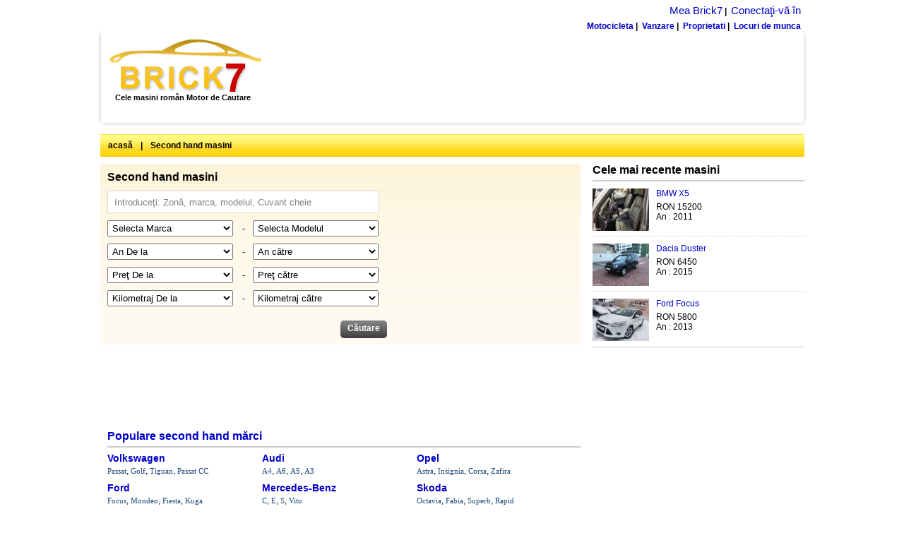

--- FILE ---
content_type: text/html; charset=UTF-8
request_url: http://masini.brick7.ro/
body_size: 9445
content:
<!DOCTYPE html PUBLIC "-//W3C//DTD XHTML 1.0 Transitional//EN" "http://www.w3.org/TR/xhtml1/DTD/xhtml1-transitional.dtd">

<html xmlns="http://www.w3.org/1999/xhtml" xmlns:fb="http://ogp.me/ns/fb#" dir="ltr" lang="en-US">
<head>
    <meta http-equiv="X-UA-Compatible" content="IE=EmulateIE6"/>
    <meta http-equiv="Content-Type" content="text/html; charset=UTF-8" />
    <meta name="viewport" content="width=device-width; initial-scale=1.0; minimum-scale=1.0; maximum-scale=1.0; user-scalable=no;target-densityDpi=medium-dpi" />

            <title>Utilizate masini Motor de Cautare, Căutare Utilizate masini pe  Masini.brick7.ro</title>
    
            <meta name="Description" content="Găsiţi utilizate masini de vanzare pe Romania. Găsirea masina ta următoarea nu a fost niciodată mai uşoară înainte." />
    
            <meta name="keywords" content="utilizate masini, utilizate masini de vanzare, masini, maşini căutare, utilizate maşini căutare, Romania" />
        
    <meta property="fb:admins" content="100002353508173" />
        <link type="image/x-icon" href="/favicon.ico" rel="shortcut icon" />
    <link rel="stylesheet" type="text/css" media="screen" href="http://masini.brick7.ro/extra/css/style.css?14" />
    <link rel="stylesheet" type="text/css" media="screen" href="http://masini.brick7.ro/extra/css/responsive.css?14" />
    <link rel="stylesheet" type="text/css" media="screen" href="http://masini.brick7.ro/extra/css/ui.all.css" />        
    <script language="javascript" type="text/javascript" src="http://masini.brick7.ro/extra/js/jquery-1.5.min.js"></script>
    <script language="javascript" type="text/javascript" src="http://masini.brick7.ro/extra/js/javascript.min.js?6"></script>
</head>

<body>
        
    

    <div class="lsize">
                    
<div class="header_wrapper">
    <div align="right" class="bold mr5 mt5" id="menu_box">
        <div class="user_link">
			<ul>
				<li>
					                                            <a href="http://masini.brick7.ro/adalert.html" title="Mea Brick7" rel="nofollow">Mea Brick7</a><span>&nbsp;|&nbsp;</span>
                    				</li>
				<li>
									<a href="http://masini.brick7.ro/login.html" title="Conectaţi-vă în" rel="nofollow">Conectaţi-vă în</a>
								</li>
			</ul>
		</div>

                <div class="pt5">
                                                                                                                                                                    
                                        <a href="http://motocicleta.brick7.ro" title="Cauta motocicleta peste România" rel="nofollow">Motocicleta</a><span>&nbsp;|&nbsp;</span>                                                                                                                            
                                        <a href="http://vanzare.brick7.ro" title="Cauta produse în România" rel="nofollow">Vanzare</a><span>&nbsp;|&nbsp;</span>                                                                                                                            
                                                                                    <a href="http://imobiliare.brick7.ro" title="Cauta Proprietăţi în România" >Proprietati</a><span>&nbsp;|&nbsp;</span>                                                                                                                                                        
                                                                                    <a href="http://www.brick7.ro" title="Cauta Locuri de munca în România" >Locuri de munca</a>                                    </div>
            </div>

    <div id="header">
        <div id="logo">
            <a href="http://masini.brick7.ro">Brick7</a>            <span class="pl10 bold">Cele masini român Motor de Cautare</span>
        </div>
                	            <div class="top_banner"><div style="padding:0 !important;margin:0 !important;border:none !important;" id="cpgAdsenseContainerIdTop">
							            <script type="text/javascript"><!--
							            google_ad_client = "ca-pub-8545032421136330";
							            var cpgWidth = document.getElementById("cpgAdsenseContainerIdTop").offsetWidth;
							            if(cpgWidth>1200) cpgWidth=1200;
							            /* bri_searchresult_top  - Header */
							            google_ad_slot = "7873168606";
            							google_ad_channel = "3022115802"; /* Bri_cars_search_top - Header */
							            google_override_format = true;
							            google_ad_width = cpgWidth;
							            google_ad_height = 110;
							            google_max_num_ads = 1;
            							google_color_url = "#cc0000"
							            //--></script>
							            <script type="text/javascript" src="//pagead2.googlesyndication.com/pagead/show_ads.js"></script>
            							</div></div>
                            <a href="javascript:void(0);" class="menu_icon" onclick="toggleMainMenu('menu_box');"></a>
        <div class="clear"></div>
    </div>
</div>

                        <div id="yellow_bar" class="clearfix">
                <ul class="menu">
                                            <li><a href="http://masini.brick7.ro">acasă</a></li>
                        <li>|</li>                                            <li><a href="http://masini.brick7.ro/second-hand/">Second hand masini</a></li>
                                                            </ul>
                            </div>
                    
                    
<div class="tab_menu">
    <ul>
            <li class="active"><a name="usedCars" href="javascript:void(0);">Second hand masini</a></li>
        </ul>
    <div class="clear"></div>
</div>
<div class="fl mt10 width_680 home_left_col">
    <div class="home_page_search">
        <div class="fl width_60" id="usedCars">
            <b class="font_16">Second hand masini</b>
            <div class="pt10">
                
<form action="/search" name="search" id="id_search" method="get">
    <input type="text" name="q" id="id_q" value="Introduceţi: Zonă, marca, modelul, Cuvant cheie" onfocus="setFocus(this);" onblur="setBlur(this);" class="search_input" maxlength="60" />
    <div class="fromSelect">
	    <ul class="used_cars clearfix">
	        <li>
		    <select id="id_make" class="select_box mt5" name="make" onchange="javascript:changeEntityList(this.form, 'id_model');">
		        <option value="">Selecta Marca</option>
		        <optgroup label="A"><option value="Acura" >Acura</option><option value="Aixam" >Aixam</option><option value="Alfa Romeo" >Alfa Romeo</option><option value="Aston Martin" >Aston Martin</option><option value="Audi" >Audi</option></optgroup><optgroup label="B"><option value="BMW" >BMW</option><option value="Bentley" >Bentley</option></optgroup><optgroup label="C"><option value="Cadillac" >Cadillac</option><option value="Chevrolet" >Chevrolet</option><option value="Chrysler" >Chrysler</option><option value="Citroen" >Citroen</option></optgroup><optgroup label="D"><option value="Dacia" >Dacia</option><option value="Daewoo" >Daewoo</option><option value="Daihatsu" >Daihatsu</option><option value="Dodge" >Dodge</option></optgroup><optgroup label="F"><option value="Ferrari" >Ferrari</option><option value="Fiat" >Fiat</option><option value="Ford" >Ford</option></optgroup><optgroup label="G"><option value="GMC" >GMC</option></optgroup><optgroup label="H"><option value="HUMMER" >HUMMER</option><option value="Honda" >Honda</option><option value="Hyundai" >Hyundai</option></optgroup><optgroup label="I"><option value="Infiniti" >Infiniti</option><option value="Isuzu" >Isuzu</option></optgroup><optgroup label="J"><option value="Jaguar" >Jaguar</option><option value="Jeep" >Jeep</option></optgroup><optgroup label="K"><option value="Kia" >Kia</option></optgroup><optgroup label="L"><option value="Lada" >Lada</option><option value="Lamborghini" >Lamborghini</option><option value="Lancia" >Lancia</option><option value="Land Rover" >Land Rover</option><option value="Lexus" >Lexus</option><option value="Lincoln" >Lincoln</option><option value="Lotus" >Lotus</option></optgroup><optgroup label="M"><option value="MG" >MG</option><option value="MINI" >MINI</option><option value="Maserati" >Maserati</option><option value="Mazda" >Mazda</option><option value="Mercedes-Benz" >Mercedes-Benz</option><option value="Microcar" >Microcar</option><option value="Mitsubishi" >Mitsubishi</option></optgroup><optgroup label="N"><option value="Nissan" >Nissan</option></optgroup><optgroup label="O"><option value="Opel" >Opel</option></optgroup><optgroup label="P"><option value="Peugeot" >Peugeot</option><option value="Porsche" >Porsche</option></optgroup><optgroup label="R"><option value="Renault" >Renault</option><option value="Rolls-Royce" >Rolls-Royce</option><option value="Rover" >Rover</option></optgroup><optgroup label="S"><option value="Saab" >Saab</option><option value="Seat" >Seat</option><option value="Skoda" >Skoda</option><option value="Smart" >Smart</option><option value="SsangYong" >SsangYong</option><option value="Subaru" >Subaru</option><option value="Suzuki" >Suzuki</option></optgroup><optgroup label="T"><option value="Tata" >Tata</option><option value="Toyota" >Toyota</option><option value="Triumph" >Triumph</option></optgroup><optgroup label="V"><option value="Vauxhall" >Vauxhall</option><option value="Volkswagen" >Volkswagen</option><option value="Volvo" >Volvo</option></optgroup>
		    </select>
		    </li>
		    <li>
		    <label class="dash"> - </label>
		    <select id="id_model" class="select_box mt5" name="model">
		        <option value="">Selecta Modelul</option>

		    </select>
	        </li>
	    </ul>
        <div class="search_box_form">
	    <ul class="used_cars clearfix">
	        <li>
	            <select id="id_yfrom" class="select_box mt5" name="yfrom" onchange="javascript:changeEntityList(this.form, 'id_yto');">
	                <option value="">An De la</option>
	                <option value="2027" >2027</option><option value="2026" >2026</option><option value="2025" >2025</option><option value="2024" >2024</option><option value="2023" >2023</option><option value="2022" >2022</option><option value="2021" >2021</option><option value="2020" >2020</option><option value="2019" >2019</option><option value="2018" >2018</option><option value="2017" >2017</option><option value="2016" >2016</option><option value="2015" >2015</option><option value="2014" >2014</option><option value="2013" >2013</option><option value="2012" >2012</option><option value="2011" >2011</option><option value="2010" >2010</option><option value="2009" >2009</option><option value="2008" >2008</option><option value="2007" >2007</option><option value="2006" >2006</option><option value="2005" >2005</option><option value="2004" >2004</option><option value="2003" >2003</option><option value="2002" >2002</option><option value="2001" >2001</option><option value="2000" >2000</option><option value="1999" >1999</option><option value="1998" >1998</option><option value="1997" >1997</option><option value="1996" >1996</option><option value="1995" >1995</option><option value="1994" >1994</option><option value="1993" >1993</option><option value="1992" >1992</option><option value="1991" >1991</option><option value="1990" >1990</option><option value="1989" >1989</option><option value="1988" >1988</option><option value="1987" >1987</option><option value="1986" >1986</option><option value="1985" >1985</option><option value="1984" >1984</option><option value="1983" >1983</option><option value="1982" >1982</option><option value="1981" >1981</option><option value="1980" >1980</option><option value="1979" >1979</option><option value="1978" >1978</option><option value="1977" >1977</option><option value="1976" >1976</option><option value="1975" >1975</option><option value="1974" >1974</option><option value="1973" >1973</option><option value="1972" >1972</option><option value="1971" >1971</option><option value="1970" >1970</option><option value="1969" >1969</option><option value="1968" >1968</option><option value="1967" >1967</option><option value="1966" >1966</option><option value="1965" >1965</option><option value="1964" >1964</option><option value="1963" >1963</option><option value="1962" >1962</option><option value="1961" >1961</option><option value="1960" >1960</option><option value="1959" >1959</option><option value="1958" >1958</option><option value="1957" >1957</option><option value="1956" >1956</option><option value="1955" >1955</option><option value="1954" >1954</option><option value="1953" >1953</option><option value="1952" >1952</option><option value="1951" >1951</option><option value="1950" >1950</option><option value="1949" >1949</option><option value="1948" >1948</option><option value="1947" >1947</option><option value="1946" >1946</option><option value="1945" >1945</option><option value="1944" >1944</option><option value="1943" >1943</option><option value="1942" >1942</option><option value="1941" >1941</option><option value="1940" >1940</option><option value="1939" >1939</option><option value="1938" >1938</option><option value="1937" >1937</option><option value="1936" >1936</option><option value="1935" >1935</option><option value="1934" >1934</option><option value="1933" >1933</option><option value="1932" >1932</option><option value="1931" >1931</option><option value="1930" >1930</option><option value="1929" >1929</option><option value="1928" >1928</option><option value="1927" >1927</option><option value="1926" >1926</option><option value="1925" >1925</option><option value="1924" >1924</option><option value="1923" >1923</option><option value="1922" >1922</option><option value="1921" >1921</option><option value="1920" >1920</option><option value="1919" >1919</option><option value="1918" >1918</option><option value="1917" >1917</option><option value="1916" >1916</option><option value="1915" >1915</option><option value="1914" >1914</option><option value="1913" >1913</option><option value="1912" >1912</option><option value="1911" >1911</option><option value="1910" >1910</option><option value="1909" >1909</option><option value="1908" >1908</option><option value="1907" >1907</option><option value="1906" >1906</option><option value="1905" >1905</option><option value="1904" >1904</option><option value="1903" >1903</option><option value="1902" >1902</option><option value="1901" >1901</option>
	            </select>
	        </li>   
	        <li>
	            <label class="dash"> - </label>
	            <select id="id_yto" class="select_box mt5" name="yto">
	                <option value="">An către</option><option value="2027" >2027</option><option value="2026" >2026</option><option value="2025" >2025</option><option value="2024" >2024</option><option value="2023" >2023</option><option value="2022" >2022</option><option value="2021" >2021</option><option value="2020" >2020</option><option value="2019" >2019</option><option value="2018" >2018</option><option value="2017" >2017</option><option value="2016" >2016</option><option value="2015" >2015</option><option value="2014" >2014</option><option value="2013" >2013</option><option value="2012" >2012</option><option value="2011" >2011</option><option value="2010" >2010</option><option value="2009" >2009</option><option value="2008" >2008</option><option value="2007" >2007</option><option value="2006" >2006</option><option value="2005" >2005</option><option value="2004" >2004</option><option value="2003" >2003</option><option value="2002" >2002</option><option value="2001" >2001</option><option value="2000" >2000</option><option value="1999" >1999</option><option value="1998" >1998</option><option value="1997" >1997</option><option value="1996" >1996</option><option value="1995" >1995</option><option value="1994" >1994</option><option value="1993" >1993</option><option value="1992" >1992</option><option value="1991" >1991</option><option value="1990" >1990</option><option value="1989" >1989</option><option value="1988" >1988</option><option value="1987" >1987</option><option value="1986" >1986</option><option value="1985" >1985</option><option value="1984" >1984</option><option value="1983" >1983</option><option value="1982" >1982</option><option value="1981" >1981</option><option value="1980" >1980</option><option value="1979" >1979</option><option value="1978" >1978</option><option value="1977" >1977</option><option value="1976" >1976</option><option value="1975" >1975</option><option value="1974" >1974</option><option value="1973" >1973</option><option value="1972" >1972</option><option value="1971" >1971</option><option value="1970" >1970</option><option value="1969" >1969</option><option value="1968" >1968</option><option value="1967" >1967</option><option value="1966" >1966</option><option value="1965" >1965</option><option value="1964" >1964</option><option value="1963" >1963</option><option value="1962" >1962</option><option value="1961" >1961</option><option value="1960" >1960</option><option value="1959" >1959</option><option value="1958" >1958</option><option value="1957" >1957</option><option value="1956" >1956</option><option value="1955" >1955</option><option value="1954" >1954</option><option value="1953" >1953</option><option value="1952" >1952</option><option value="1951" >1951</option><option value="1950" >1950</option><option value="1949" >1949</option><option value="1948" >1948</option><option value="1947" >1947</option><option value="1946" >1946</option><option value="1945" >1945</option><option value="1944" >1944</option><option value="1943" >1943</option><option value="1942" >1942</option><option value="1941" >1941</option><option value="1940" >1940</option><option value="1939" >1939</option><option value="1938" >1938</option><option value="1937" >1937</option><option value="1936" >1936</option><option value="1935" >1935</option><option value="1934" >1934</option><option value="1933" >1933</option><option value="1932" >1932</option><option value="1931" >1931</option><option value="1930" >1930</option><option value="1929" >1929</option><option value="1928" >1928</option><option value="1927" >1927</option><option value="1926" >1926</option><option value="1925" >1925</option><option value="1924" >1924</option><option value="1923" >1923</option><option value="1922" >1922</option><option value="1921" >1921</option><option value="1920" >1920</option><option value="1919" >1919</option><option value="1918" >1918</option><option value="1917" >1917</option><option value="1916" >1916</option><option value="1915" >1915</option><option value="1914" >1914</option><option value="1913" >1913</option><option value="1912" >1912</option><option value="1911" >1911</option><option value="1910" >1910</option><option value="1909" >1909</option><option value="1908" >1908</option><option value="1907" >1907</option><option value="1906" >1906</option><option value="1905" >1905</option><option value="1904" >1904</option><option value="1903" >1903</option><option value="1902" >1902</option>
	            </select>
	        </li>
	        <li>
	            <select id="id_pfrom" class="select_box mt5" name="pfrom" onchange="javascript:changeEntityList(this.form, 'id_pto');">
	                <option value="">Preţ De la</option>
	                <option value="1" >1 RON</option><option value="500" >500 RON</option><option value="1000" >1 000 RON</option><option value="1500" >1 500 RON</option><option value="2000" >2 000 RON</option><option value="2500" >2 500 RON</option><option value="3000" >3 000 RON</option><option value="4000" >4 000 RON</option><option value="5000" >5 000 RON</option><option value="6000" >6 000 RON</option><option value="7000" >7 000 RON</option><option value="8000" >8 000 RON</option><option value="9000" >9 000 RON</option><option value="10000" >10 000 RON</option><option value="12000" >12 000 RON</option><option value="14000" >14 000 RON</option><option value="16000" >16 000 RON</option><option value="18000" >18 000 RON</option><option value="20000" >20 000 RON</option><option value="25000" >25 000 RON</option><option value="30000" >30 000 RON</option><option value="35000" >35 000 RON</option><option value="40000" >40 000 RON</option><option value="45000" >45 000 RON</option><option value="50000" >50 000 RON</option><option value="60000" >60 000 RON</option><option value="70000" >70 000 RON</option><option value="80000" >80 000 RON</option><option value="90000" >90 000 RON</option><option value="100000" >100 000 RON</option><option value="110000" >110 000 RON</option><option value="120000" >120 000 RON</option><option value="130000" >130 000 RON</option><option value="140000" >140 000 RON</option><option value="150000" >150 000 RON</option><option value="160000" >160 000 RON</option><option value="170000" >170 000 RON</option><option value="180000" >180 000 RON</option><option value="190000" >190 000 RON</option><option value="200000" >200 000 RON</option><option value="210000" >210 000 RON</option><option value="220000" >220 000 RON</option><option value="230000" >230 000 RON</option><option value="240000" >240 000 RON</option><option value="250000" >250 000 RON</option><option value="260000" >260 000 RON</option><option value="270000" >270 000 RON</option><option value="280000" >280 000 RON</option><option value="290000" >290 000 RON</option><option value="300000" >300 000 RON</option><option value="310000" >310 000 RON</option><option value="320000" >320 000 RON</option><option value="330000" >330 000 RON</option><option value="340000" >340 000 RON</option><option value="350000" >350 000 RON</option><option value="360000" >360 000 RON</option><option value="370000" >370 000 RON</option><option value="380000" >380 000 RON</option><option value="390000" >390 000 RON</option><option value="400000" >400 000 RON</option><option value="410000" >410 000 RON</option><option value="420000" >420 000 RON</option><option value="430000" >430 000 RON</option><option value="440000" >440 000 RON</option><option value="450000" >450 000 RON</option><option value="460000" >460 000 RON</option><option value="470000" >470 000 RON</option><option value="480000" >480 000 RON</option><option value="490000" >490 000 RON</option><option value="500000" >500 000 RON</option><option value="510000" >510 000 RON</option><option value="520000" >520 000 RON</option><option value="530000" >530 000 RON</option><option value="540000" >540 000 RON</option><option value="550000" >550 000 RON</option><option value="560000" >560 000 RON</option><option value="570000" >570 000 RON</option><option value="580000" >580 000 RON</option><option value="590000" >590 000 RON</option><option value="600000" >600 000 RON</option><option value="610000" >610 000 RON</option><option value="620000" >620 000 RON</option><option value="630000" >630 000 RON</option><option value="640000" >640 000 RON</option><option value="650000" >650 000 RON</option><option value="660000" >660 000 RON</option><option value="670000" >670 000 RON</option><option value="680000" >680 000 RON</option><option value="690000" >690 000 RON</option><option value="700000" >700 000 RON</option><option value="710000" >710 000 RON</option><option value="720000" >720 000 RON</option><option value="730000" >730 000 RON</option><option value="740000" >740 000 RON</option><option value="750000" >750 000 RON</option><option value="760000" >760 000 RON</option><option value="770000" >770 000 RON</option><option value="780000" >780 000 RON</option><option value="790000" >790 000 RON</option><option value="800000" >800 000 RON</option><option value="810000" >810 000 RON</option><option value="820000" >820 000 RON</option><option value="830000" >830 000 RON</option><option value="840000" >840 000 RON</option><option value="850000" >850 000 RON</option><option value="860000" >860 000 RON</option><option value="870000" >870 000 RON</option><option value="880000" >880 000 RON</option><option value="890000" >890 000 RON</option><option value="900000" >900 000 RON</option><option value="910000" >910 000 RON</option><option value="920000" >920 000 RON</option><option value="930000" >930 000 RON</option><option value="940000" >940 000 RON</option><option value="950000" >950 000 RON</option><option value="960000" >960 000 RON</option><option value="970000" >970 000 RON</option><option value="980000" >980 000 RON</option><option value="990000" >990 000 RON</option><option value="1000000" >1000 000 RON</option><option value="1010000" >1010 000 RON</option><option value="1020000" >1020 000 RON</option><option value="1030000" >1030 000 RON</option><option value="1040000" >1040 000 RON</option><option value="1050000" >1050 000 RON</option><option value="1060000" >1060 000 RON</option><option value="1070000" >1070 000 RON</option><option value="1080000" >1080 000 RON</option><option value="1090000" >1090 000 RON</option><option value="1100000" >1100 000 RON</option><option value="1110000" >1110 000 RON</option><option value="1120000" >1120 000 RON</option><option value="1130000" >1130 000 RON</option><option value="1140000" >1140 000 RON</option><option value="1150000" >1150 000 RON</option><option value="1160000" >1160 000 RON</option><option value="1170000" >1170 000 RON</option><option value="1180000" >1180 000 RON</option><option value="1190000" >1190 000 RON</option><option value="1200000" >1200 000 RON</option><option value="1210000" >1210 000 RON</option><option value="1220000" >1220 000 RON</option><option value="1230000" >1230 000 RON</option><option value="1240000" >1240 000 RON</option><option value="1250000" >1250 000 RON</option><option value="1260000" >1260 000 RON</option><option value="1270000" >1270 000 RON</option><option value="1280000" >1280 000 RON</option><option value="1290000" >1290 000 RON</option><option value="1300000" >1300 000 RON</option><option value="1310000" >1310 000 RON</option><option value="1320000" >1320 000 RON</option><option value="1330000" >1330 000 RON</option><option value="1340000" >1340 000 RON</option><option value="1350000" >1350 000 RON</option><option value="1360000" >1360 000 RON</option><option value="1370000" >1370 000 RON</option><option value="1380000" >1380 000 RON</option><option value="1390000" >1390 000 RON</option><option value="1400000" >1400 000 RON</option><option value="1410000" >1410 000 RON</option><option value="1420000" >1420 000 RON</option><option value="1430000" >1430 000 RON</option><option value="1440000" >1440 000 RON</option><option value="1450000" >1450 000 RON</option><option value="1460000" >1460 000 RON</option><option value="1470000" >1470 000 RON</option><option value="1480000" >1480 000 RON</option><option value="1490000" >1490 000 RON</option><option value="1500000" >1500 000 RON</option>
	            </select>
	        </li>
	        <li>
	            <label class="dash"> - </label>
	            <select id="id_pto" class="select_box mt5" name="pto">
	                <option value="">Preţ către</option><option value="1" >1 RON</option><option value="500" >500 RON</option><option value="1000" >1 000 RON</option><option value="1500" >1 500 RON</option><option value="2000" >2 000 RON</option><option value="2500" >2 500 RON</option><option value="3000" >3 000 RON</option><option value="4000" >4 000 RON</option><option value="5000" >5 000 RON</option><option value="6000" >6 000 RON</option><option value="7000" >7 000 RON</option><option value="8000" >8 000 RON</option><option value="9000" >9 000 RON</option><option value="10000" >10 000 RON</option><option value="12000" >12 000 RON</option><option value="14000" >14 000 RON</option><option value="16000" >16 000 RON</option><option value="18000" >18 000 RON</option><option value="20000" >20 000 RON</option><option value="25000" >25 000 RON</option><option value="30000" >30 000 RON</option><option value="35000" >35 000 RON</option><option value="40000" >40 000 RON</option><option value="45000" >45 000 RON</option><option value="50000" >50 000 RON</option><option value="60000" >60 000 RON</option><option value="70000" >70 000 RON</option><option value="80000" >80 000 RON</option><option value="90000" >90 000 RON</option><option value="100000" >100 000 RON</option><option value="110000" >110 000 RON</option><option value="120000" >120 000 RON</option><option value="130000" >130 000 RON</option><option value="140000" >140 000 RON</option><option value="150000" >150 000 RON</option><option value="160000" >160 000 RON</option><option value="170000" >170 000 RON</option><option value="180000" >180 000 RON</option><option value="190000" >190 000 RON</option><option value="200000" >200 000 RON</option><option value="210000" >210 000 RON</option><option value="220000" >220 000 RON</option><option value="230000" >230 000 RON</option><option value="240000" >240 000 RON</option><option value="250000" >250 000 RON</option><option value="260000" >260 000 RON</option><option value="270000" >270 000 RON</option><option value="280000" >280 000 RON</option><option value="290000" >290 000 RON</option><option value="300000" >300 000 RON</option><option value="310000" >310 000 RON</option><option value="320000" >320 000 RON</option><option value="330000" >330 000 RON</option><option value="340000" >340 000 RON</option><option value="350000" >350 000 RON</option><option value="360000" >360 000 RON</option><option value="370000" >370 000 RON</option><option value="380000" >380 000 RON</option><option value="390000" >390 000 RON</option><option value="400000" >400 000 RON</option><option value="410000" >410 000 RON</option><option value="420000" >420 000 RON</option><option value="430000" >430 000 RON</option><option value="440000" >440 000 RON</option><option value="450000" >450 000 RON</option><option value="460000" >460 000 RON</option><option value="470000" >470 000 RON</option><option value="480000" >480 000 RON</option><option value="490000" >490 000 RON</option><option value="500000" >500 000 RON</option><option value="510000" >510 000 RON</option><option value="520000" >520 000 RON</option><option value="530000" >530 000 RON</option><option value="540000" >540 000 RON</option><option value="550000" >550 000 RON</option><option value="560000" >560 000 RON</option><option value="570000" >570 000 RON</option><option value="580000" >580 000 RON</option><option value="590000" >590 000 RON</option><option value="600000" >600 000 RON</option><option value="610000" >610 000 RON</option><option value="620000" >620 000 RON</option><option value="630000" >630 000 RON</option><option value="640000" >640 000 RON</option><option value="650000" >650 000 RON</option><option value="660000" >660 000 RON</option><option value="670000" >670 000 RON</option><option value="680000" >680 000 RON</option><option value="690000" >690 000 RON</option><option value="700000" >700 000 RON</option><option value="710000" >710 000 RON</option><option value="720000" >720 000 RON</option><option value="730000" >730 000 RON</option><option value="740000" >740 000 RON</option><option value="750000" >750 000 RON</option><option value="760000" >760 000 RON</option><option value="770000" >770 000 RON</option><option value="780000" >780 000 RON</option><option value="790000" >790 000 RON</option><option value="800000" >800 000 RON</option><option value="810000" >810 000 RON</option><option value="820000" >820 000 RON</option><option value="830000" >830 000 RON</option><option value="840000" >840 000 RON</option><option value="850000" >850 000 RON</option><option value="860000" >860 000 RON</option><option value="870000" >870 000 RON</option><option value="880000" >880 000 RON</option><option value="890000" >890 000 RON</option><option value="900000" >900 000 RON</option><option value="910000" >910 000 RON</option><option value="920000" >920 000 RON</option><option value="930000" >930 000 RON</option><option value="940000" >940 000 RON</option><option value="950000" >950 000 RON</option><option value="960000" >960 000 RON</option><option value="970000" >970 000 RON</option><option value="980000" >980 000 RON</option><option value="990000" >990 000 RON</option><option value="1000000" >1000 000 RON</option><option value="1010000" >1010 000 RON</option><option value="1020000" >1020 000 RON</option><option value="1030000" >1030 000 RON</option><option value="1040000" >1040 000 RON</option><option value="1050000" >1050 000 RON</option><option value="1060000" >1060 000 RON</option><option value="1070000" >1070 000 RON</option><option value="1080000" >1080 000 RON</option><option value="1090000" >1090 000 RON</option><option value="1100000" >1100 000 RON</option><option value="1110000" >1110 000 RON</option><option value="1120000" >1120 000 RON</option><option value="1130000" >1130 000 RON</option><option value="1140000" >1140 000 RON</option><option value="1150000" >1150 000 RON</option><option value="1160000" >1160 000 RON</option><option value="1170000" >1170 000 RON</option><option value="1180000" >1180 000 RON</option><option value="1190000" >1190 000 RON</option><option value="1200000" >1200 000 RON</option><option value="1210000" >1210 000 RON</option><option value="1220000" >1220 000 RON</option><option value="1230000" >1230 000 RON</option><option value="1240000" >1240 000 RON</option><option value="1250000" >1250 000 RON</option><option value="1260000" >1260 000 RON</option><option value="1270000" >1270 000 RON</option><option value="1280000" >1280 000 RON</option><option value="1290000" >1290 000 RON</option><option value="1300000" >1300 000 RON</option><option value="1310000" >1310 000 RON</option><option value="1320000" >1320 000 RON</option><option value="1330000" >1330 000 RON</option><option value="1340000" >1340 000 RON</option><option value="1350000" >1350 000 RON</option><option value="1360000" >1360 000 RON</option><option value="1370000" >1370 000 RON</option><option value="1380000" >1380 000 RON</option><option value="1390000" >1390 000 RON</option><option value="1400000" >1400 000 RON</option><option value="1410000" >1410 000 RON</option><option value="1420000" >1420 000 RON</option><option value="1430000" >1430 000 RON</option><option value="1440000" >1440 000 RON</option><option value="1450000" >1450 000 RON</option><option value="1460000" >1460 000 RON</option><option value="1470000" >1470 000 RON</option><option value="1480000" >1480 000 RON</option><option value="1490000" >1490 000 RON</option><option value="1500000" >1500 000 RON</option>
	            </select>
	        </li>
	        <li>
	            <select id="id_mfrom" class="select_box mt5" name="mfrom" onchange="javascript:changeEntityList(this.form, 'id_mto');">
	                <option value="">Kilometraj De la</option>
	                <option value="1" >1 Km</option><option value="10" >10 Km</option><option value="50" >50 Km</option><option value="100" >100 Km</option><option value="200" >200 Km</option><option value="300" >300 Km</option><option value="400" >400 Km</option><option value="500" >500 Km</option><option value="600" >600 Km</option><option value="700" >700 Km</option><option value="800" >800 Km</option><option value="900" >900 Km</option><option value="1000" >1 000 Km</option><option value="1500" >1 500 Km</option><option value="2000" >2 000 Km</option><option value="2500" >2 500 Km</option><option value="3000" >3 000 Km</option><option value="3500" >3 500 Km</option><option value="4000" >4 000 Km</option><option value="5000" >5 000 Km</option><option value="6000" >6 000 Km</option><option value="7000" >7 000 Km</option><option value="8000" >8 000 Km</option><option value="9000" >9 000 Km</option><option value="10000" >10 000 Km</option><option value="12000" >12 000 Km</option><option value="15000" >15 000 Km</option><option value="17000" >17 000 Km</option><option value="20000" >20 000 Km</option><option value="25000" >25 000 Km</option><option value="30000" >30 000 Km</option><option value="35000" >35 000 Km</option><option value="40000" >40 000 Km</option><option value="45000" >45 000 Km</option><option value="50000" >50 000 Km</option><option value="55000" >55 000 Km</option><option value="60000" >60 000 Km</option><option value="65000" >65 000 Km</option><option value="70000" >70 000 Km</option><option value="75000" >75 000 Km</option><option value="80000" >80 000 Km</option><option value="85000" >85 000 Km</option><option value="90000" >90 000 Km</option><option value="95000" >95 000 Km</option><option value="100000" >100 000 Km</option><option value="110000" >110 000 Km</option><option value="120000" >120 000 Km</option><option value="130000" >130 000 Km</option><option value="140000" >140 000 Km</option><option value="150000" >150 000 Km</option><option value="160000" >160 000 Km</option><option value="170000" >170 000 Km</option><option value="180000" >180 000 Km</option><option value="190000" >190 000 Km</option><option value="200000" >200 000 Km</option><option value="210000" >210 000 Km</option><option value="220000" >220 000 Km</option><option value="230000" >230 000 Km</option><option value="240000" >240 000 Km</option><option value="250000" >250 000 Km</option><option value="260000" >260 000 Km</option><option value="270000" >270 000 Km</option><option value="280000" >280 000 Km</option><option value="290000" >290 000 Km</option><option value="300000" >300 000 Km</option><option value="310000" >310 000 Km</option><option value="320000" >320 000 Km</option><option value="330000" >330 000 Km</option><option value="340000" >340 000 Km</option><option value="350000" >350 000 Km</option>
	            </select>
	        </li>
	        <li>
	            <label class="dash"> - </label>
	            <select id="id_mto" class="select_box mt5" name="mto">
	                <option value="">Kilometraj către</option><option value="1" >1 Km</option><option value="10" >10 Km</option><option value="50" >50 Km</option><option value="100" >100 Km</option><option value="200" >200 Km</option><option value="300" >300 Km</option><option value="400" >400 Km</option><option value="500" >500 Km</option><option value="600" >600 Km</option><option value="700" >700 Km</option><option value="800" >800 Km</option><option value="900" >900 Km</option><option value="1000" >1 000 Km</option><option value="1500" >1 500 Km</option><option value="2000" >2 000 Km</option><option value="2500" >2 500 Km</option><option value="3000" >3 000 Km</option><option value="3500" >3 500 Km</option><option value="4000" >4 000 Km</option><option value="5000" >5 000 Km</option><option value="6000" >6 000 Km</option><option value="7000" >7 000 Km</option><option value="8000" >8 000 Km</option><option value="9000" >9 000 Km</option><option value="10000" >10 000 Km</option><option value="12000" >12 000 Km</option><option value="15000" >15 000 Km</option><option value="17000" >17 000 Km</option><option value="20000" >20 000 Km</option><option value="25000" >25 000 Km</option><option value="30000" >30 000 Km</option><option value="35000" >35 000 Km</option><option value="40000" >40 000 Km</option><option value="45000" >45 000 Km</option><option value="50000" >50 000 Km</option><option value="55000" >55 000 Km</option><option value="60000" >60 000 Km</option><option value="65000" >65 000 Km</option><option value="70000" >70 000 Km</option><option value="75000" >75 000 Km</option><option value="80000" >80 000 Km</option><option value="85000" >85 000 Km</option><option value="90000" >90 000 Km</option><option value="95000" >95 000 Km</option><option value="100000" >100 000 Km</option><option value="110000" >110 000 Km</option><option value="120000" >120 000 Km</option><option value="130000" >130 000 Km</option><option value="140000" >140 000 Km</option><option value="150000" >150 000 Km</option><option value="160000" >160 000 Km</option><option value="170000" >170 000 Km</option><option value="180000" >180 000 Km</option><option value="190000" >190 000 Km</option><option value="200000" >200 000 Km</option><option value="210000" >210 000 Km</option><option value="220000" >220 000 Km</option><option value="230000" >230 000 Km</option><option value="240000" >240 000 Km</option><option value="250000" >250 000 Km</option><option value="260000" >260 000 Km</option><option value="270000" >270 000 Km</option><option value="280000" >280 000 Km</option><option value="290000" >290 000 Km</option><option value="300000" >300 000 Km</option><option value="310000" >310 000 Km</option><option value="320000" >320 000 Km</option><option value="330000" >330 000 Km</option><option value="340000" >340 000 Km</option><option value="350000" >350 000 Km</option>
	            </select>
	        </li>
	    </ul>
        </div>

        <div class="advanced_search">
	        	        <a href="javascript:void(0);" class="advanced_search_link" onclick="toggleMainMenu('search_box_form', 'advanced_search_link');">Căutare vansată</a>
	        <input class="black_btn fr" type="submit" value="Căutare" name="search" onclick="checkSearchInfo(this.form);" />
	        <div class="clear"></div>
	    </div>
    </div>
</form>
            </div>
        </div>

                <div class="clear"></div>
    </div>

    <div class="fl width_680">
                                <div class="home_ad"><script type="text/javascript"><!--
							            google_ad_client = "ca-pub-8545032421136330";
							            /* bri_car_home_top */
							            google_ad_slot = "4309522600";
							            google_override_format = true;
							            google_ad_width = 680;
							            google_ad_height = 90;
							            google_max_num_ads = 1;
							            google_color_link = "#0000CC";
							            google_color_text = "#000000";
							            google_color_url = "#099e2d";
							            google_color_bg = "#ffffff";
							            google_color_border = "#ffffff";
							            google_ad_type = "text";
							            google_font_face = "Arial";
							            google_ad_region = "test";
							            if (window.location.hostname == "showroom.click-performance.com"){ google_adtest = "on"; }
							            //--></script>
							            <script type="text/javascript" src="//pagead2.googlesyndication.com/pagead/show_ads.js"></script></div>
                    
        
<div class="popular_car">
    <div class="bold pt10 font_16 pb5 bbrd_2"><a href="/second-hand/">Populare second hand mărci</a></div>
    <div class="mt5">
        <div style="float: none; width: auto;">
            <ul class="popular_list">
                
                                                        <li class="">
                        <a class="make" href="http://masini.brick7.ro/second-hand/volkswagen/">Volkswagen</a>
                                                <div>
                                                                                <a href="http://masini.brick7.ro/second-hand/volkswagen/passat/" title="">Passat</a>,
                                                                                                            <a href="http://masini.brick7.ro/second-hand/volkswagen/golf/" title="">Golf</a>,
                                                                                                            <a href="http://masini.brick7.ro/second-hand/volkswagen/tiguan/" title="">Tiguan</a>,
                                                                                                            <a href="http://masini.brick7.ro/second-hand/volkswagen/passat-cc/" title="">Passat CC</a>
                                                                            </div>
                                            </li>
                                                        <li class="">
                        <a class="make" href="http://masini.brick7.ro/second-hand/audi/">Audi</a>
                                                <div>
                                                                                <a href="http://masini.brick7.ro/second-hand/audi/a4/" title="">A4</a>,
                                                                                                            <a href="http://masini.brick7.ro/second-hand/audi/a6/" title="">A6</a>,
                                                                                                            <a href="http://masini.brick7.ro/second-hand/audi/a5/" title="">A5</a>,
                                                                                                            <a href="http://masini.brick7.ro/second-hand/audi/a3/" title="">A3</a>
                                                                            </div>
                                            </li>
                                                        <li class="">
                        <a class="make" href="http://masini.brick7.ro/second-hand/opel/">Opel</a>
                                                <div>
                                                                                <a href="http://masini.brick7.ro/second-hand/opel/astra/" title="">Astra</a>,
                                                                                                            <a href="http://masini.brick7.ro/second-hand/opel/insignia/" title="">Insignia</a>,
                                                                                                            <a href="http://masini.brick7.ro/second-hand/opel/corsa/" title="">Corsa</a>,
                                                                                                            <a href="http://masini.brick7.ro/second-hand/opel/zafira/" title="">Zafira</a>
                                                                            </div>
                                            </li>
                                                        <li class="">
                        <a class="make" href="http://masini.brick7.ro/second-hand/ford/">Ford</a>
                                                <div>
                                                                                <a href="http://masini.brick7.ro/second-hand/ford/focus/" title="">Focus</a>,
                                                                                                            <a href="http://masini.brick7.ro/second-hand/ford/mondeo/" title="">Mondeo</a>,
                                                                                                            <a href="http://masini.brick7.ro/second-hand/ford/fiesta/" title="">Fiesta</a>,
                                                                                                            <a href="http://masini.brick7.ro/second-hand/ford/kuga/" title="">Kuga</a>
                                                                            </div>
                                            </li>
                                                        <li class="">
                        <a class="make" href="http://masini.brick7.ro/second-hand/mercedes-benz/">Mercedes-Benz</a>
                                                <div>
                                                                                <a href="http://masini.brick7.ro/second-hand/mercedes-benz/c/" title="">C</a>,
                                                                                                            <a href="http://masini.brick7.ro/second-hand/mercedes-benz/e/" title="">E</a>,
                                                                                                            <a href="http://masini.brick7.ro/second-hand/mercedes-benz/s/" title="">S</a>,
                                                                                                            <a href="http://masini.brick7.ro/second-hand/mercedes-benz/vito/" title="">Vito</a>
                                                                            </div>
                                            </li>
                                                        <li class="">
                        <a class="make" href="http://masini.brick7.ro/second-hand/skoda/">Skoda</a>
                                                <div>
                                                                                <a href="http://masini.brick7.ro/second-hand/skoda/octavia/" title="">Octavia</a>,
                                                                                                            <a href="http://masini.brick7.ro/second-hand/skoda/fabia/" title="">Fabia</a>,
                                                                                                            <a href="http://masini.brick7.ro/second-hand/skoda/superb/" title="">Superb</a>,
                                                                                                            <a href="http://masini.brick7.ro/second-hand/skoda/rapid/" title="">Rapid</a>
                                                                            </div>
                                            </li>
                                                                                                    <li class="show_more_hide">
                        <a class="make" href="http://masini.brick7.ro/second-hand/renault/">Renault</a>
                                                <div>
                                                                                <a href="http://masini.brick7.ro/second-hand/renault/megane/" title="">Megane</a>,
                                                                                                            <a href="http://masini.brick7.ro/second-hand/renault/laguna/" title="">Laguna</a>,
                                                                                                            <a href="http://masini.brick7.ro/second-hand/renault/clio/" title="">Clio</a>,
                                                                                                            <a href="http://masini.brick7.ro/second-hand/renault/scenic/" title="">Scenic</a>
                                                                            </div>
                                            </li>
                                                        <li class="show_more_hide">
                        <a class="make" href="http://masini.brick7.ro/second-hand/bmw/">BMW</a>
                                                <div>
                                                                                <a href="http://masini.brick7.ro/second-hand/bmw/x5/" title="">X5</a>,
                                                                                                            <a href="http://masini.brick7.ro/second-hand/bmw/x3/" title="">X3</a>,
                                                                                                            <a href="http://masini.brick7.ro/second-hand/bmw/x6/" title="">X6</a>,
                                                                                                            <a href="http://masini.brick7.ro/second-hand/bmw/x1/" title="">X1</a>
                                                                            </div>
                                            </li>
                                                        <li class="show_more_hide">
                        <a class="make" href="http://masini.brick7.ro/second-hand/dacia/">Dacia</a>
                                                <div>
                                                                                <a href="http://masini.brick7.ro/second-hand/dacia/logan/" title="">Logan</a>,
                                                                                                            <a href="http://masini.brick7.ro/second-hand/dacia/duster/" title="">Duster</a>,
                                                                                                            <a href="http://masini.brick7.ro/second-hand/dacia/sandero/" title="">Sandero</a>,
                                                                                                            <a href="http://masini.brick7.ro/second-hand/dacia/lodgy/" title="">Lodgy</a>
                                                                            </div>
                                            </li>
                                                        <li class="show_more_hide">
                        <a class="make" href="http://masini.brick7.ro/second-hand/peugeot/">Peugeot</a>
                                                <div>
                                                                                <a href="http://masini.brick7.ro/second-hand/peugeot/508/" title="">508</a>,
                                                                                                            <a href="http://masini.brick7.ro/second-hand/peugeot/308/" title="">308</a>,
                                                                                                            <a href="http://masini.brick7.ro/second-hand/peugeot/407/" title="">407</a>,
                                                                                                            <a href="http://masini.brick7.ro/second-hand/peugeot/207/" title="">207</a>
                                                                            </div>
                                            </li>
                                                        <li class="show_more_hide">
                        <a class="make" href="http://masini.brick7.ro/second-hand/volvo/">Volvo</a>
                                                <div>
                                                                                <a href="http://masini.brick7.ro/second-hand/volvo/xc60/" title="">XC60</a>,
                                                                                                            <a href="http://masini.brick7.ro/second-hand/volvo/s60/" title="">S60</a>,
                                                                                                            <a href="http://masini.brick7.ro/second-hand/volvo/v40/" title="">V40</a>,
                                                                                                            <a href="http://masini.brick7.ro/second-hand/volvo/v50/" title="">V50</a>
                                                                            </div>
                                            </li>
                                                        <li class="show_more_hide">
                        <a class="make" href="http://masini.brick7.ro/second-hand/toyota/">Toyota</a>
                                                <div>
                                                                                <a href="http://masini.brick7.ro/second-hand/toyota/rav-4/" title="">RAV-4</a>,
                                                                                                            <a href="http://masini.brick7.ro/second-hand/toyota/avensis/" title="">Avensis</a>,
                                                                                                            <a href="http://masini.brick7.ro/second-hand/toyota/yaris/" title="">Yaris</a>,
                                                                                                            <a href="http://masini.brick7.ro/second-hand/toyota/land-cruiser/" title="">Land Cruiser</a>
                                                                            </div>
                                            </li>
                                                        <li class="show_more_hide">
                        <a class="make" href="http://masini.brick7.ro/second-hand/land-rover/">Land Rover</a>
                                                <div>
                                                                                <a href="http://masini.brick7.ro/second-hand/land-rover/range-rover-sport/" title="">Range Rover Sport</a>,
                                                                                                            <a href="http://masini.brick7.ro/second-hand/land-rover/freelander/" title="">Freelander</a>,
                                                                                                            <a href="http://masini.brick7.ro/second-hand/land-rover/range-rover-evoque/" title="">Range Rover Evoque</a>,
                                                                                                            <a href="http://masini.brick7.ro/second-hand/land-rover/discovery/" title="">Discovery</a>
                                                                            </div>
                                            </li>
                                                        <li class="show_more_hide">
                        <a class="make" href="http://masini.brick7.ro/second-hand/nissan/">Nissan</a>
                                                <div>
                                                                                <a href="http://masini.brick7.ro/second-hand/nissan/qashqai/" title="">Qashqai</a>,
                                                                                                            <a href="http://masini.brick7.ro/second-hand/nissan/x-trail/" title="">X-Trail</a>,
                                                                                                            <a href="http://masini.brick7.ro/second-hand/nissan/juke/" title="">Juke</a>,
                                                                                                            <a href="http://masini.brick7.ro/second-hand/nissan/navara/" title="">Navara</a>
                                                                            </div>
                                            </li>
                                                        <li class="show_more_hide">
                        <a class="make" href="http://masini.brick7.ro/second-hand/seat/">Seat</a>
                                                <div>
                                                                                <a href="http://masini.brick7.ro/second-hand/seat/leon/" title="">Leon</a>,
                                                                                                            <a href="http://masini.brick7.ro/second-hand/seat/ibiza/" title="">Ibiza</a>,
                                                                                                            <a href="http://masini.brick7.ro/second-hand/seat/toledo/" title="">Toledo</a>,
                                                                                                            <a href="http://masini.brick7.ro/second-hand/seat/alhambra/" title="">Alhambra</a>
                                                                            </div>
                                            </li>
                                                        <li class="show_more_hide">
                        <a class="make" href="http://masini.brick7.ro/second-hand/hyundai/">Hyundai</a>
                                                <div>
                                                                                <a href="http://masini.brick7.ro/second-hand/hyundai/santa-fe/" title="">Santa Fe</a>,
                                                                                                            <a href="http://masini.brick7.ro/second-hand/hyundai/ix35/" title="">ix35</a>,
                                                                                                            <a href="http://masini.brick7.ro/second-hand/hyundai/tucson/" title="">Tucson</a>,
                                                                                                            <a href="http://masini.brick7.ro/second-hand/hyundai/i30/" title="">i30</a>
                                                                            </div>
                                            </li>
                                                        <li class="show_more_hide">
                        <a class="make" href="http://masini.brick7.ro/second-hand/porsche/">Porsche</a>
                                                <div>
                                                                                <a href="http://masini.brick7.ro/second-hand/porsche/cayenne/" title="">Cayenne</a>,
                                                                                                            <a href="http://masini.brick7.ro/second-hand/porsche/panamera/" title="">Panamera</a>,
                                                                                                            <a href="http://masini.brick7.ro/second-hand/porsche/cayenne-s/" title="">Cayenne S</a>,
                                                                                                            <a href="http://masini.brick7.ro/second-hand/porsche/911/" title="">911</a>
                                                                            </div>
                                            </li>
                                                        <li class="show_more_hide">
                        <a class="make" href="http://masini.brick7.ro/second-hand/mazda/">Mazda</a>
                                                <div>
                                                                                <a href="http://masini.brick7.ro/second-hand/mazda/6/" title="">6</a>,
                                                                                                            <a href="http://masini.brick7.ro/second-hand/mazda/3/" title="">3</a>,
                                                                                                            <a href="http://masini.brick7.ro/second-hand/mazda/cx-7/" title="">CX-7</a>,
                                                                                                            <a href="http://masini.brick7.ro/second-hand/mazda/2/" title="">2</a>
                                                                            </div>
                                            </li>
                                                        <li class="show_more_hide">
                        <a class="make" href="http://masini.brick7.ro/second-hand/fiat/">Fiat</a>
                                                <div>
                                                                                <a href="http://masini.brick7.ro/second-hand/fiat/500/" title="">500</a>,
                                                                                                            <a href="http://masini.brick7.ro/second-hand/fiat/doblo/" title="">Doblo</a>,
                                                                                                            <a href="http://masini.brick7.ro/second-hand/fiat/punto/" title="">Punto</a>,
                                                                                                            <a href="http://masini.brick7.ro/second-hand/fiat/grande-punto/" title="">Grande Punto</a>
                                                                            </div>
                                            </li>
                                                        <li class="show_more_hide">
                        <a class="make" href="http://masini.brick7.ro/second-hand/mitsubishi/">Mitsubishi</a>
                                                <div>
                                                                                <a href="http://masini.brick7.ro/second-hand/mitsubishi/outlander/" title="">Outlander</a>,
                                                                                                            <a href="http://masini.brick7.ro/second-hand/mitsubishi/l200/" title="">L200</a>,
                                                                                                            <a href="http://masini.brick7.ro/second-hand/mitsubishi/pajero/" title="">Pajero</a>,
                                                                                                            <a href="http://masini.brick7.ro/second-hand/mitsubishi/asx/" title="">ASX</a>
                                                                            </div>
                                            </li>
                                                        <li class="show_more_hide">
                        <a class="make" href="http://masini.brick7.ro/second-hand/mini/">MINI</a>
                                                <div>
                                                                                <a href="http://masini.brick7.ro/second-hand/mini/cooper/" title="">Cooper</a>,
                                                                                                            <a href="http://masini.brick7.ro/second-hand/mini/cooper-s/" title="">Cooper S</a>,
                                                                                                            <a href="http://masini.brick7.ro/second-hand/mini/one/" title="">ONE</a>,
                                                                                                            <a href="http://masini.brick7.ro/second-hand/mini/countryman/" title="">Countryman</a>
                                                                            </div>
                                            </li>
                            </ul>
            <div class="clear"></div>
                        <a href="javascript:void(0);" class="show_more" onclick="toggleMainMenu('show_more_hide', 'show_more');">Show more »</a>
                    </div>
    </div>
</div>

    </div>

        <div class="clear"></div>
</div>

<div class="fr mt10 width_300 home_right_col">
    <div>
                <div class="bold font_16 pb5 bbrd_2">Cele mai recente masini</div>
                                        <ul class="mt10">
                <li class="li_part pb5 width_30">
                                        <img src="http://masini.brick7.ro/media/ro/180801_180900/180853_t_a963d17aaa6d5f6d.jpg" alt="BMW X5" width="80" height="60" />
                                    </li>
                <li class="li_part pb5 width_70">
                    <a class="link" href="http://masini.brick7.ro/second-hand/bmw/x5/180853.html" title="BMW X5">BMW X5</a>
                    RON 15200                      <br />An : 2011                 </li>
            </ul>
            <div class="clear"></div>
                                 <div class="gray_btm_brd mb10 pt4"></div>             <ul class="mt10">
                <li class="li_part pb5 width_30">
                                        <img src="http://masini.brick7.ro/media/ro/180801_180900/180856_t_6ace8776cbaf8c1c.jpg" alt="Dacia Duster" width="80" height="60" />
                                    </li>
                <li class="li_part pb5 width_70">
                    <a class="link" href="http://masini.brick7.ro/second-hand/dacia/duster/180856.html" title="Dacia Duster">Dacia Duster</a>
                    RON 6450                      <br />An : 2015                 </li>
            </ul>
            <div class="clear"></div>
                                 <div class="gray_btm_brd mb10 pt4"></div>             <ul class="mt10">
                <li class="li_part pb5 width_30">
                                        <img src="http://masini.brick7.ro/media/ro/180801_180900/180861_t_992fe80878bedeee.jpg" alt="Ford Focus" width="80" height="60" />
                                    </li>
                <li class="li_part pb5 width_70">
                    <a class="link" href="http://masini.brick7.ro/second-hand/ford/focus/180861.html" title="Ford Focus">Ford Focus</a>
                    RON 5800                      <br />An : 2013                 </li>
            </ul>
            <div class="clear"></div>
                                </div>

            <div class="mt5 lightgray_top_brd"><div class="mtb10"><script type="text/javascript"><!--
							            google_ad_client = "ca-pub-8545032421136330";
							            /* bri_car_home_sky_rhs */
							            google_ad_slot = "7262989002";
							            google_override_format = true;
							            google_ad_width = 300;
							            google_ad_height = 600;
							            google_max_num_ads = 3;
							            google_color_link = "#0000CC";
							            google_color_text = "#000000";
							            google_color_url = "#CC0000";
							            google_color_bg = "#FEFAEF";
							            google_color_border = "#FEFAEF";
							            google_ad_type = "text_html";
							            google_font_face = "Arial";
							            google_ad_region = "test";
							            if (window.location.hostname == "showroom.click-performance.com"){ google_adtest = "on"; }
							            //--></script>
							            <script type="text/javascript" src="//pagead2.googlesyndication.com/pagead/show_ads.js"></script></div></div>
    </div>
<div class="clear"></div>


<div class="about_brick">
    <div class="heading">Despre Brick7</div>
    <div class="about_cont">Brick7 prevede listă extinsă de utilizate masini pentru vânzare în toată România. Suntem continuu incearca sa ofere noi caracteristici uşor de utilizat pentru a face masină voastre de cumpărare mai uşor. La Brick7, tu putea căuta utilizate masini prin producător, model, Locul de amplasare, an şi culoare prin click stânga navigare link-uri.<br /><br /> Tu putea căutare autoturisme pentru vânzare de major maşină mărci inclusiv BMW, Ford, Holden, Honda, Hyundai, Mazda, Mercedes, Mitsubishi, Nissan, Subaru, Toyota, Volkswagen şi multe mai mult. Dacă nu ştiţi de unde sa incepi, puteţi începe navigarea prin clic pe acest link.</div>
    <div class="bottom"></div>
</div>
<div class="clear"></div>


        
                    
<script language="javascript" type="text/javascript" src="http://masini.brick7.ro/extra/js/lang_ro.js?6"></script>
<div id="footer" class="mlr15">
    
    <div class="font_12 pt15">
        <a href="http://masini.brick7.ro/aboutus.html" title="Despre noi" rel="nofollow">Despre noi</a>&nbsp;|&nbsp;
        <a href="http://masini.brick7.ro/feedback.html" title="Nemulţumit? Ajutaţi-ne să îmbunătăţească" rel="nofollow">Nemulţumit? Ajutaţi-ne să îmbunătăţească</a>
            </div>

    	<div class="pt15">
		<ul class="flag">
        											<li>
                                                                    
				<a href="http://cars.brick7.co.za" title="South Africa masini" class="underline" ><img alt="flag" src="http://masini.brick7.ro/extra/siteimages/flag_za.gif" width="15" height="10" /></a>
            	<a href="http://cars.brick7.co.za" title="South Africa masini" class="underline" >South Africa</a>
            </li>
                            										<li>
                                                                    
				<a href="http://autos.brick7.nl" title="Nederland masini" class="underline" ><img alt="flag" src="http://masini.brick7.ro/extra/siteimages/flag_nl.gif" width="15" height="10" /></a>
            	<a href="http://autos.brick7.nl" title="Nederland masini" class="underline" >Nederland</a>
            </li>
                            										<li>
                                                                    
				<a href="http://coches.brick7.es" title="Spain masini" class="underline" ><img alt="flag" src="http://masini.brick7.ro/extra/siteimages/flag_es.gif" width="15" height="10" /></a>
            	<a href="http://coches.brick7.es" title="Spain masini" class="underline" >Spain</a>
            </li>
                            										<li>
                                                                    
				<a href="http://auto.brick7.it" title="Italy masini" class="underline" ><img alt="flag" src="http://masini.brick7.ro/extra/siteimages/flag_it.gif" width="15" height="10" /></a>
            	<a href="http://auto.brick7.it" title="Italy masini" class="underline" >Italy</a>
            </li>
                            										<li>
                                                                    
				<a href="http://autos.brick7.de" title="Germany masini" class="underline" ><img alt="flag" src="http://masini.brick7.ro/extra/siteimages/flag_de.gif" width="15" height="10" /></a>
            	<a href="http://autos.brick7.de" title="Germany masini" class="underline" >Germany</a>
            </li>
                            										<li>
                                                                    
				<a href="http://cars.brick7.com.au" title="Australia masini" class="underline" ><img alt="flag" src="http://masini.brick7.ro/extra/siteimages/flag_au.gif" width="15" height="10" /></a>
            	<a href="http://cars.brick7.com.au" title="Australia masini" class="underline" >Australia</a>
            </li>
                            				    										<li>
                                                                    
				<a href="http://voiture.brick7.fr" title="France masini" class="underline" ><img alt="flag" src="http://masini.brick7.ro/extra/siteimages/flag_fr.gif" width="15" height="10" /></a>
            	<a href="http://voiture.brick7.fr" title="France masini" class="underline" >France</a>
            </li>
                            										<li>
                                                                    
				<a href="http://cars.brick7-ca.com" title="Canada masini" class="underline" ><img alt="flag" src="http://masini.brick7.ro/extra/siteimages/flag_ca.gif" width="15" height="10" /></a>
            	<a href="http://cars.brick7-ca.com" title="Canada masini" class="underline" >Canada</a>
            </li>
                            										<li>
                                                                    
				<a href="http://cars.brick7-ie.com" title="Ireland masini" class="underline" ><img alt="flag" src="http://masini.brick7.ro/extra/siteimages/flag_ie.gif" width="15" height="10" /></a>
            	<a href="http://cars.brick7-ie.com" title="Ireland masini" class="underline" >Ireland</a>
            </li>
                            										<li>
                                                                    
				<a href="http://cars.brick7.com" title="US masini" class="underline" ><img alt="flag" src="http://masini.brick7.ro/extra/siteimages/flag_us.gif" width="15" height="10" /></a>
            	<a href="http://cars.brick7.com" title="US masini" class="underline" >US</a>
            </li>
                            										<li>
                                                                    
				<a href="http://autos.brick7.com.ar" title="Argentina masini" class="underline" ><img alt="flag" src="http://masini.brick7.ro/extra/siteimages/flag_ar.gif" width="15" height="10" /></a>
            	<a href="http://autos.brick7.com.ar" title="Argentina masini" class="underline" >Argentina</a>
            </li>
                            										<li>
                                                                    
				<a href="http://carros.brick7.com.co" title="Colombia masini" class="underline" ><img alt="flag" src="http://masini.brick7.ro/extra/siteimages/flag_co.gif" width="15" height="10" /></a>
            	<a href="http://carros.brick7.com.co" title="Colombia masini" class="underline" >Colombia</a>
            </li>
                            							 </ul><ul class="flag"> 			<li>
                                                                    
				<a href="http://autos.brick7.cl" title="Chile masini" class="underline" ><img alt="flag" src="http://masini.brick7.ro/extra/siteimages/flag_cl.gif" width="15" height="10" /></a>
            	<a href="http://autos.brick7.cl" title="Chile masini" class="underline" >Chile</a>
            </li>
                            										<li>
                                                                    
				<a href="http://autos.brick7.com.pe" title="Peru masini" class="underline" ><img alt="flag" src="http://masini.brick7.ro/extra/siteimages/flag_pe.gif" width="15" height="10" /></a>
            	<a href="http://autos.brick7.com.pe" title="Peru masini" class="underline" >Peru</a>
            </li>
                            										<li>
                                                                    
				<a href="http://carros.brick7.co.ve" title="Venezuela masini" class="underline" ><img alt="flag" src="http://masini.brick7.ro/extra/siteimages/flag_ve.gif" width="15" height="10" /></a>
            	<a href="http://carros.brick7.co.ve" title="Venezuela masini" class="underline" >Venezuela</a>
            </li>
                            										<li>
                                                                    
				<a href="http://moto.brick7-pl.com" title="Poland masini" class="underline" ><img alt="flag" src="http://masini.brick7.ro/extra/siteimages/flag_pl.gif" width="15" height="10" /></a>
            	<a href="http://moto.brick7-pl.com" title="Poland masini" class="underline" >Poland</a>
            </li>
                            										<li>
                                                                    
				<a href="http://auto.brick7-pt.com" title="Portugal masini" class="underline" ><img alt="flag" src="http://masini.brick7.ro/extra/siteimages/flag_pt.gif" width="15" height="10" /></a>
            	<a href="http://auto.brick7-pt.com" title="Portugal masini" class="underline" >Portugal</a>
            </li>
                            										<li>
                                                                    
				<a href="http://auto.brick7-mx.com" title="Mexico masini" class="underline" ><img alt="flag" src="http://masini.brick7.ro/extra/siteimages/flag_mx.gif" width="15" height="10" /></a>
            	<a href="http://auto.brick7-mx.com" title="Mexico masini" class="underline" >Mexico</a>
            </li>
                            	    	</ul>
    </div>
    
        <div class="copyright center">Copyright <span class="font_11">&#064;</span> 2011 - 2026. All rights reserved. (235)</div>
</div>

<!-- Start of StatCounter Code for Default Guide -->
                                <script type="text/javascript">
                                var sc_project=7320256;
                                var sc_invisible=1;
                                var sc_security="e28c8504";
                                </script>
                                <script type="text/javascript" src="http://www.statcounter.com/counter/counter.js"></script>
                                <noscript><div class="statcounter"><a title="customisable counter" href="http://statcounter.com/free-hit-counter/" target="_blank">
                                <img class="statcounter" src="http://c.statcounter.com/7320256/0/e28c8504/1/" alt="customisable counter" /></a></div></noscript>
                                <!-- End of StatCounter Code for Default Guide -->

                <a href="javascript:void(0);" onclick="scrollUp();" class="top_arrow"></a>
    </div>
</body>
</html>

--- FILE ---
content_type: text/html; charset=utf-8
request_url: https://www.google.com/recaptcha/api2/aframe
body_size: 267
content:
<!DOCTYPE HTML><html><head><meta http-equiv="content-type" content="text/html; charset=UTF-8"></head><body><script nonce="_d9tzPk-OEKIj67yzJeKtw">/** Anti-fraud and anti-abuse applications only. See google.com/recaptcha */ try{var clients={'sodar':'https://pagead2.googlesyndication.com/pagead/sodar?'};window.addEventListener("message",function(a){try{if(a.source===window.parent){var b=JSON.parse(a.data);var c=clients[b['id']];if(c){var d=document.createElement('img');d.src=c+b['params']+'&rc='+(localStorage.getItem("rc::a")?sessionStorage.getItem("rc::b"):"");window.document.body.appendChild(d);sessionStorage.setItem("rc::e",parseInt(sessionStorage.getItem("rc::e")||0)+1);localStorage.setItem("rc::h",'1770017491781');}}}catch(b){}});window.parent.postMessage("_grecaptcha_ready", "*");}catch(b){}</script></body></html>

--- FILE ---
content_type: text/css
request_url: http://masini.brick7.ro/extra/css/responsive.css?14
body_size: 3164
content:
@media screen and (min-width : 320px) and (max-width : 1001px){
  html{-webkit-text-size-adjust: none}
  input[type="text"], input[type="password"], input[type="button"], input[type="submit"], select, textarea {-webkit-appearance:none}
}

@media screen and (min-width:320px) and (max-width:767px) {
  .lsize{width:100%}
  .mob_top_ad, .mob_btm_ad{margin:10px -10px;text-align:center;display:block}
  .mob_middle_ad {text-align:center;display:block;border:1px solid #fff;border-top-color:#c9c9c9;padding:12px;zoom:1;background:#f5f5f5}
  .top_arrow{background:#555 url(../siteimages/top_arrow.png) 6px 7px no-repeat;background-size:12px 9px;width:24px;height:24px;position:fixed;right:10px;bottom:10px;border-radius:6px;text-indent:-9999px;display:none}
  .top_banner, .home_ad, .list_btm_ad{display:none}
  #yellow_bar{display:none}
  .header_wrapper{background:#fff;box-shadow: 1px 1px 4px 0px rgba(0, 0, 0, 0.12);height:55px;padding:0 10px;width:auto;position:relative}
  #header{background:none;height:auto;padding:0;width:auto;box-shadow:none;border:none;border-radius:0;margin:0}
  #logo {width:auto}
  #logo a{width:98px;height:55px;background-size:98px 35px;background-position:0 50%}
  #logo span{display:none}
  #menu_box .pt5, #menu_box div span{display:none}
  #menu_box{background:#f2d88a;width:100%;padding:5px 0;margin:0;position:absolute;top:43px;left:0;display:none;z-index:1}
  #menu_box div a{width:45%;float:left;color:#765802;font-weight:normal;border-bottom:1px solid #ac8b28;text-align:left;padding:5px 0;margin-left:10px}

  .menu_icon{background:#f2d88a url(../siteimages/menu_icon.png) no-repeat center center;background-size:18px 14px;display:block;float:right;margin:12px 0 0 0;border-radius:2px;width:32px;height:32px}
  .home_left_col{float:none;width:auto;padding:0 10px;margin:0}
  .home_right_col{float:none;width:auto;padding:0 10px}
  .home_page_search .width_60{width:100%;float:none}
  .home_page_search table{width:100%}
  .home_page_search table td{text-align:left;padding:0 5px 0 0}
  .home_car_reseach{width:auto;float:none;border:0;display:none}
  .home_car_reseach .font_16, .search_box_form{display:none}
  .home_car_reseach .height_235{height:auto;margin-left:0}
  .home_car_reseach .height_235 .black_btn{float:right}
  .home_car_reseach .height_235 .pt10{padding-top:0}
  .home_page_search + .width_680{width:auto;float:none}

  .fromSelect select.select_box{width:99%;padding:3px;font-family:arial;font-size:12px}
  .search_input{width:99%;padding:0;text-indent:9px}
  .used_cars li{width:48%}
  .used_cars li:nth-child(2n){margin-left:10px}
  .advanced_search .fl{display:none}
  .advanced_search_link{float:left;font-weight:bold;display:block}
  .advanced_search{padding:0}

  ul.popular_list li{width:auto;float:none;padding:0 0 5px}
  ul.popular_list div a{font-size:13px}
  .popular_car, .car_research{margin:0 0 10px}
  .car_research li{width:50%}
  .show_more, .show_more_nc{font-size:12px;font-weight:bold;margin-top:5px;text-align:center;display:block}
  .show_more_hide, .show_more_hide_nc{display:none}
  #home_news .col_1{width:auto;float:none;margin:0 0 10px;padding-bottom:10px;border-bottom:1px solid #e7e7e7}
  #home_news .col_1 .news_img{width:auto}
  #home_news .col_2{width:auto;float:none}

  .about_brick{display:none}
  .home_right_col .lightgray_top_brd{display:none}
  #footer{background:#fee8a6}
  #footer .pt15{display:none}
  #search_by_bg{margin-right:10px}
  .tab_menu{display:block;margin:10px 10px 0}
  .tab_menu li{background:#efe8d3;float:left;margin-right:5px;border-radius:6px 6px 0 0;padding:0}
  .tab_menu li a{height:33px;line-height:33px;padding:0 15px;display:inline-block;color:#706953;font-weight:bold}
  .tab_menu li.active a{background:#fdf4da;color:#000;border-radius:6px 6px 0 0}
  .width_60 .font_16{display:none}
  .width_60 .pt10{padding-top:0}
  .used_cars li .dash{display:none}
  #right_panel{display:none}
  #left_panel{width:auto;float:none;margin:10px 10px 0;border:0}
  #search{border-top:solid 1px #ffda08}
  #search .down_arrow{background:url(../siteimages/up_down_arrow.png) 100% 12px no-repeat;cursor:pointer;display:block}
  #search .up_arrow{background:url(../siteimages/up_down_arrow.png) 100% -28px no-repeat;cursor:pointer;display:block}
  .sel_box, .sel_box1{width:47.8%}
  .search_field_box, #left_panel .mt15{display:none}

  #cont_panel{width:auto;float:none;padding:0 10px}
  #middle_panel{width:auto;float:none}
  #middle_panel .width_570{width:auto}
  .lightgray_top_brd + .mt30{display:none}
  #middle_panel .lh16{display:none}
  .listing_tab, .listing_tab_content, .sort_result .fr, .share_btn{display:none}
  .sort_result{background:#fdf4da;padding:5px 10px;margin-top:10px}
  .sort_by{float:right;display:block}
  #middle_panel_head{height:auto;margin-top:5px;border-bottom:solid 1px #d5d5d5}
  #middle_panel_head h1{line-height:normal;margin-bottom:5px}
  .rss_icon{margin-top:3px}
  .view_new_version{display:none}
  .listing {padding:10px}
  .listing li.col1{width:36%}
  .listing li.col1 a img, .listing li.col1 .list_noimg{max-width:90px;max-height:75px}
  .listing li .car_logo{display:none}
  .listing li.col2{width:64%}
  .listing li.col2 .link h2{width:100%;display:inline-block;overflow:hidden;text-overflow:ellipsis;white-space:nowrap}
  .listing li.col3{width:100%}
  .listing li.col3 div{float:left;margin-right:10px}
  .listing li.col3 .price{padding:5px 0}
  .listing li.col3 .year{margin-top:5px}
  .listing .dec{margin:5px 0}
  .btm_banner{display:none}

  #vif_cont_panel{width:auto;float:none}
  #vif_cont_panel #middle_panel{width:auto;float:none;padding:0;border:0}
  .mob_vif_head{font-size:14px;display:block;flot:left}
  .big_img{min-height:100%;margin-bottom:10px}
  .big_img img{max-width:100%;max-height:100%}
  .thumb_img li{width:31.7%;margin:0 7px 3px 0;text-align:center}
  .thumb_img li img{max-width:100%}
  .thumb_img li:nth-child(3n){margin-right:0}
  #ad_image_info{width:auto;float:none;margin-bottom:5px}
  #ad_info{width:auto;float:none}
  #other_car li{width:auto;height:80px;float:none;margin:0 0 10px}
  .fb_cont_info{width:auto;float:none}
  .comman_head h3{width:auto;float:none}
  .pl5.width_80per, .vif_btm_ad, .fb_info, .email_head{display:none}
  .other_searches li{width:100%;float:none}

  #left_panel.browsecars_left{display:block;width:auto;float:none;margin:10px}
  #right_panel.browsecars_right{display:block;width:auto;height:auto;float:none}
  .justify{margin:0 10px;padding:0}
  .bread_cum + .width_40{display:none}
  .cat_bg ul.list_col li{width:48%;padding:0 10px 5px 0}
  .cat_bg ul.list_col li:nth-child(2n){padding-right:0}
  #left_panel.browsecars_left .cat_bg li, #right_panel.browsecars_right .cat_bg li{width:49%;display:inline-block}
  .dealer_search{padding:5px}
  .dealer_search tr td{display:block;text-align:left}
  .dealer_search tr td select{width:47%}
  .dealer_search .black_btn{margin-left:10px}
  #company_nm{width:97%}
  #distance{width:46%;margin:20px 0 0 0}
  .dealer_list_box{width:auto!important;float:none}
  .dealer_list_box .width_30{width:50%}
  #adAlert{margin-bottom:10px}
  .ui-dialog{width:auto!important;margin:0 10px}
  .ui-dialog #alertModal{height:auto!important}
  #mod_email,#email{width:55%;margin-bottom:5px}
  .form_border{width:100%;padding:10px 5px}
  .form_border #email, .form_border #password, .form_border #conf_password{width:95%}
  .grey_tabs a{width:28%}
  .user_register .user_left{border:0}
  .user_register .user_left table{width:100%;margin-bottom:10px}
  .user_register .user_left,.user_register .user_left + td{display:block;width:100%}
  #price_panel{width:100%}
  .plan_table li{width:100%;padding:0}
  .plan_table .plan_price{margin:8px 10px 0 0}
  .payment_plan .payment_title{padding:15px 10px}
  .payment_plan .payment_title h3{font-size:25px}
  .payment_plan .payment_title p{font-size:14px}
  .plan_table li .mostp{background-size:35px auto;right:-10px;width:35px;height:35px}
  .top_list .toplist_box .toplist_price,.top_list .toplist_box .toplist_ad{float:none;width:92%}
}

@media screen and (min-width:480px) and (max-width:599px){
  #menu_box div a{width:47%}
  .used_cars li:nth-child(2n){width:49.7%}
  .home_right_col .width_30{width:20%}
  .home_right_col .width_70{width:80%}
  .listing li.col1{width:23%}
  .listing li.col2, .listing li.col3{width:77%}
  .sel_box, .sel_box1{width:48.5%}
  .other_searches li{width:50%;float:left}
  #company_nm{width:98%}
  .dealer_search tr td select{width:48%}
  .dealer_list_box li, .dealer_list_box .width_30{width:50%;float:left}
}

@media screen and (min-width:520px) and (max-width:639px) {
  ul.popular_list li{width:50%;float:left}
  .home_right_col .width_30{width:16%}
  .home_right_col .width_70{width:84%}
  .listing li.col1{width:19.5%}
  .listing li.col2, .listing li.col3{width:80.5%}
}

@media screen and (min-width:600px) and (max-width:767px){
  #menu_box div a{width:47%}
  .used_cars li{width:49%}
  ul.popular_list li{width:50%;float:left}
  .home_right_col .width_30{width:15%}
  .home_right_col .width_70{width:85%}
  .listing li.col1{width:17%}
  .listing li.col2, .listing li.col3{width:83%}
  .sel_box, .sel_box1{width:49%}
  .thumb_img li, .thumb_img li:nth-child(3n){width:98px;margin:0 5px 0 0}
  #company_nm, #search li input[type="text"]{width:99%}
  .dealer_search tr td select{width:48.7%}
  .dealer_list_box li, .dealer_list_box .width_30{width:50%;float:left}
}

@media screen and (min-width : 768px) and (max-width : 800px){
  .lsize{width:auto;padding:0 10px}
  #header{padding:0 10px 10px 10px;margin-top:-12px}
  #logo {width:auto}
  #logo a{width:144px;height:55px;background-size:144px 50px;background-position:0 50%}
  #logo span{display:none}
  #yellow_bar{width:auto}
  .top_banner{display:none}
  .home_left_col{width:auto;float:none}
  .home_ad{text-align:center}
  .home_page_search + .width_680{width:auto}
  .search_input{width:93%}
  ul.popular_list li{width:32.6%}
  ul.popular_list div a{font-size:13px}
  .popular_car, .car_research{margin:0 0 10px}
  .home_right_col{width:auto;float:none;margin:10px 0}
  .home_right_col .width_30{width:12%}
  .home_right_col .width_70{width:88%}
  .home_right_col .lightgray_top_brd{display:none}

  #search_by_head h2, #search_by_bg, .about_brick .heading{margin:0 0 10px}
  .about_cont{padding:0}
  #home_news .col_1{margin:0 15px 0 0}
  #home_news .col_2{width:59%;margin:0 10px 0 0}
  #right_panel, .vif_btm_ad, .btm_banner{display:none}
  #cont_panel{width:71%}
  #middle_panel{width:100%}
  .listing_tab.width_368{width:327px}
  .listing_tab.width_570{width:529px}
  .listing li.col2{width:46%}
  #vif_cont_panel, #vif_cont_panel #middle_panel{width:auto;float:none}
  #ad_image_info, #ad_info, .fb_cont_info{width:auto;float:none}
  #other_car li{width:auto;height:80px;float:none;margin:0 0 10px}
  .other_searches li{width:33.3%}
  .thumb_img li{margin:0 20px 10px 0}
  .email_head, .fb_info{display:none}
  #company_nm{width:92%}
  .dealer_search tr td:first-child{width:130px;vertical-align:top}
  #distance{margin:10px 0 0 0}
  .bread_cum + .width_40{display:none}
  .dealer_list_box{width:auto!important;float:none}
  .dealer_list_box li, .dealer_list_box .width_30{width:50%;float:left}
  .dealer_search tr td select{width:45%}
  #price_panel{width:100%}
  .plan_table li{width:70%}
}

@media screen and (min-width : 850px) and (max-width : 979px){
  .lsize{width:auto;padding:0 10px}
  .top_banner{display:none}
  #header{margin-top:-20px}
  #yellow_bar{width:auto}
  .home_left_col{width:auto;float:none}
  .home_ad{text-align:center}
  .home_page_search + .width_680{width:auto;float:none}
  .fromSelect select.select_box{width:93%}
  .search_input{width:94%}
  ul.popular_list li{width:32.7%}
  .popular_car, .car_research{margin:0 10px 10px 10px}
  .home_right_col{width:auto;float:none;margin:10px}
  .home_right_col .width_30{width:11%}
  .home_right_col .width_70{width:89%}
  .home_right_col .lightgray_top_brd{display:none}
  #home_news .col_2{width:60%;margin:0 10px 0 0}
  #right_panel{display:none}
  #cont_panel{width:75.5%}
  #middle_panel{width:100%}
  .listing_tab.width_368{width:460px}
  .listing_tab.width_570{width:662px}
  .listing li.col2{width:57%}
  #vif_cont_panel, #vif_cont_panel #middle_panel{width:auto;float:none}
  #ad_image_info{width:330px}
  #ad_info{width:300px;float:right}
  .fb_info #message{width:100%}
  .vif_btm_ad, .btm_banner{display:none}
  .big_img img{max-width:100%;max-height:100%}
  #other_car li{width:48%;margin:0 10px 10px 0}
  ul.show_bullet li.width_30{width:46%}
  .dealer_list_box .width_30{width:50%;float:left}
  #price_panel{width:100%}
}

@media screen and (min-width : 950px) and (max-width : 980px){
  .lsize{width:960px}
  #yellow_bar{width:auto}
  .search_input{width:350px}
  .home_left_col{width:645px}
  .home_page_search + .mtb10{display:none}
  #home_news .col_2{width:67%}
  #cont_panel{width:745px}
  #middle_panel{width:535px}
  .listing_tab.width_570{width:533px}
  .listing_tab.width_368{width:331px}
  .listing li.col2{width:49%}
  .listing li.col3{width:100px}
  #vif_cont_panel, #vif_cont_panel #middle_panel{width:auto;float:none}
  #ad_info{width:370px;float:right}
  .big_img img{max-width:100%;max-height:100%}
  .vif_btm_ad, .btm_banner{display:none}
  #price_panel{width:100%}
}

--- FILE ---
content_type: text/javascript
request_url: http://masini.brick7.ro/extra/js/lang_ro.js?6
body_size: 361
content:
/* $Id: lang_ro.js,v 1.3 2015/08/24 10:21:38 falguni Exp $ */

var cap_forSale = 'De vanzare';
var cap_used = 'Utilizate';
var msg_enterArea = 'Introduceţi: Zonă, marca, modelul, Cuvant cheie';
var msg_enterMsg = 'Vă rugăm să Introduceti mesajul';
var msg_enterEmail = 'Rugăm să sa Introduceţi ID-ul e-mail';
var msg_validEmail = 'Rugăm să introduci adresa e-mail validă';
var msg_confirmDel = 'Sunteţi sigur că doriţi să ştergeţi această înregistrare?';
var msg_enterVerification = 'Please enter verification code';
var msg_fillRequiredField = 'Please fill required fields';